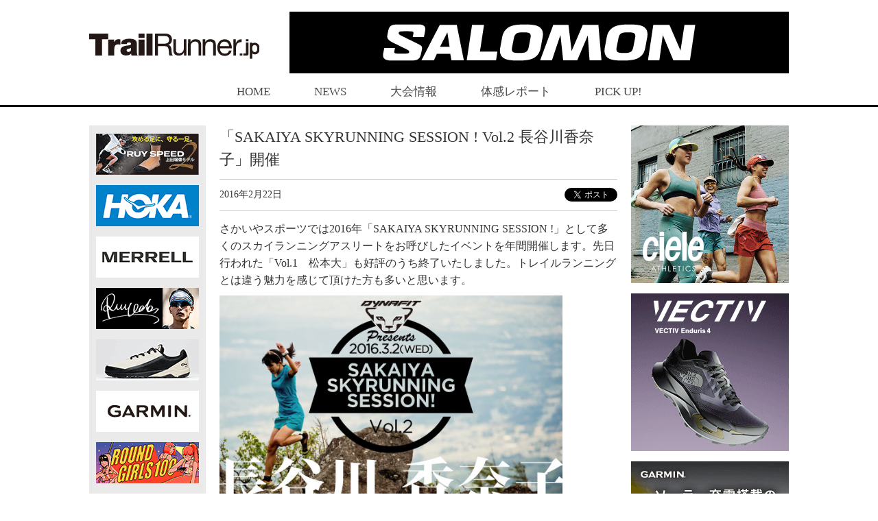

--- FILE ---
content_type: text/css
request_url: https://trailrunner.jp/wp-content/themes/trailrunner/style.css?1766033851
body_size: 26953
content:
/*
Template:twentyseventeen
Theme Name:TrailRunner.JP
Theme URI:http://trailrunner.jp/
Description:TrailRunner.jpのテンプレート
Author:TrailRunner.JP
Version:1.0
*/

@charset "UTF-8";
/* CSS Document */


@font-face {
	font-family: 'FontAwesome';
	src: url('fonts/fontawesome-webfont.eot?v=4.7.0');
	src: url('fonts/fontawesome-webfont.eot?#iefix&v=4.7.0') format('embedded-opentype'), url('fonts/fontawesome-webfont.woff2?v=4.7.0') format('woff2'), url('fonts/fontawesome-webfont.woff?v=4.7.0') format('woff'), url('fonts/fontawesome-webfont.ttf?v=4.7.0') format('truetype'), url('fonts/fontawesome-webfont.svg?v=4.7.0#fontawesomeregular') format('svg');
	font-weight: normal;
	font-style: normal;
}


html,body {
	font-family: "ヒラギノ角ゴ Pro W3", "Hiragino Kaku Gothic Pro", "メイリオ", Meiryo, Osaka, "ＭＳ Ｐゴシック", "MS PGothic", "sans-serif";
	line-height: 1.7em;
}

.admin-bar {
margin-top:30px;
}

.container {
	/* overflow:hidden; */
}

.header {
	padding-top: 16px;
}

.header .brand h1 {
	margin-top: 13%;
	padding: 0;
	margin-bottom: 0;
}

.header .header_ad {
}

.header .header_ad a {
	float: right;
	display: block;
	text-align: right;
}

/*
.header .header_movie-ad {
	margin-bottom:15px;
}
*/

header.drawer-navbar {
	display:none
}


.topnav {
	border-bottom: 3px solid #000;
	padding-top: 15px;
}

.topnav ul.nav-bar {
	margin: 0;
	padding: 0;
	text-align: center;
}

.topnav ul.nav-bar li {
	margin: 0 30px 0;
	padding: 0 0 8px;
	display: inline-block;
	text-align: center;
	font-size: 17px;
	list-style: none;
}

.topnav ul.nav-bar li a {
	color: #4a4a4a;
}

.content {
	padding-top: 27px;
}

.side {
	margin:0;
	padding: 0;
	width:auto;
	float:left;
}

.side .left_box {
	margin: 0 0 0 -590px;
	width: 170px;
	float:left;
}

.side .left_box ul.side_ad {
	background: #eaeaea;
	margin: 0;
	padding: 12px 10px 0 10px;
}

.side .left_box ul.side_ad li {
	list-style: none;
	padding-bottom: 15px;
	margin: 0;
}

.side .left_box .side_banner_md {
	display:none;
}

.side .left_box .side_banner_sm,
.side_banner_sm {
	display:none;
}

.side_banner_sm_box {
	display:none;	
}

.side_ad_sm_box {
	display:none;
}

.side div.side_nav {
	margin:0 0 0 200px;
	padding:0;
	float:left;
	width:230px;
}

.side div.side_nav .right_banner_xl {
	margin-bottom:15px;
}

.side div.side_nav .widget.popular-posts h2.widget-title,
.side div.side_nav .experience_report h2,
.side div.side_nav .widget.popular-posts h2 {
	margin:0;
	font-size:16px;
	background:#dedede;
	padding:8px 0 7px;
	text-align:center;
}

.side div.side_nav .experience_report ul {
	padding:0;
	margin-top:5px;
	margin-bottom:0;
}


.side div.side_nav .experience_report ul li {
	list-style:none;
	border:1px solid #dedede;
	padding:4px 5px;
	margin-bottom:5px;
	line-height:1.38em;
}

.side div.side_nav .experience_report ul li dl {
	margin:0;
	padding:0;
	display:table;
}

.side div.side_nav .experience_report ul li dl dt {
	width:70px;
	float:left;
	clear:both;
	margin-right:8px;
	display:table-cell;
	vertical-align: middle;
}

.side div.side_nav .experience_report ul li dl dt img {
	width:70px;
	height:70px;
	
}

.side div.side_nav .experience_report ul li dl dd {
	word-break: break-all ;
	display:table-cell;
	vertical-align: middle;
}

.side div.side_nav .experience_report ul li dl dd a {
	color:#5b5b5b;
}

.side div.side_nav .experience_report ul li dl dd a:hover {
	color:#000;
	text-decoration:none;
}

.side div.side_nav .experience_report p.review_list {
	text-align:right;
	margin-top:0px;
}

.side div.side_nav .experience_report p.review_list a {
	color:#5b5b5b;
	position:relative;
	text-decoration:none;
	padding-right:17px;
}

.side div.side_nav .experience_report p.review_list a::after {
	display: block;
	content: "";
	position: absolute;
	top:0.18em;
	right:0;
	width: 0;
	height: 0;
	border: 5px solid transparent;
	border-left: 7px solid #b21815;
}

.side div.side_nav .experience_report p.review_list a:hover {
	color:#000;
}

.side div.side_nav .experience_report ul li dl dd center {
	text-align:inherit; /* Standard browsers */
	text-align:expression(this.parentNode.currentStyle['textAlign']); /* IE */
}

.side div.side_nav .experience_report ul li dl dt img {
	width:70px;
	height:70px;
}

.side div.side_nav .widget.popular-posts ul.wpp-list,.side div.side_nav.review .widget.popular-posts ul.wpp-list {
	padding:0;
	margin-top:5px;
}

.side div.side_nav .widget.popular-posts ul.wpp-list li,.side div.side_nav.review .widget.popular-posts ul.wpp-list li {
	list-style:none;
	border:1px solid #dedede;
	padding:4px 5px;
	margin-bottom:5px;
	display:table;
	vertical-align: middle;
	width:100%;
	line-height:1.38em;
	text-align:left;
}

.side div.side_nav .widget.popular-posts ul.wpp-list li::after,.side div.side_nav.review .widget.popular-posts ul.wpp-list li::after {
	content: " ";
	display: table;
	clear:both;
}

.side div.side_nav .widget.popular-posts ul.wpp-list li a,.side div.side_nav.review .widget.popular-posts ul.wpp-list li a {
	color:#5b5b5b
}

.side div.side_nav .widget.popular-posts ul.wpp-list li a:hover,.side div.side_nav.review .widget.popular-posts ul.wpp-list li a:hover {
	text-decoration:none;
	color:#000;
}

.side div.side_nav .widget.popular-posts ul.wpp-list li a img.wpp-thumbnail,.side div.side_nav.review .widget.popular-posts ul.wpp-list li a img.wpp-thumbnail {
	width:70px;
	height:70px;
	float:left;
	margin-right:8px;
	clear:both;
	vertical-align: middle;
	display:table-cell;
}


.side div.side_nav .widget.popular-posts ul.wpp-list li a.wpp-post-title,.side div.side_nav.review .widget.popular-posts ul.wpp-list li a.wpp-post-title {
	margin-left:0;
	word-break: break-all ;
	display:table-cell;
	vertical-align: middle;
	text-align:left;
}
.side div.side_nav .experience_report {
	margin-bottom:30px;
}

.side div.side_nav .side_facebook {
	display:none;
}

.side div.side_nav .ad_relation {
	margin-top:50px;
}

.side div.side_nav .popular-posts {
	margin-top:30px;
}

.side div.side_nav.review .popular-posts {
	margin-top:0;
}

.content .main {
	max-width: 770px;
	width: 100%;
	padding-left: 190px;
	margin-right:-180px;
	float: left;
	text-align: left;
}

.content .main .main_box h2,.content .main .blog h2 {
	display:block;
	background: #000;
	color: #fff;
	text-align: center;
	font-family: 'Orbitron', sans-serif;
	font-size: 16px;
	font-weight: normal;
	margin: 0;
	padding: 9px 0 6px;
}

.content .main .main_box h3 {
	line-height:1.5em;
}

.blog_box .blog {
	margin:30px 0 0;
}

.content .main .main_box ul.news_list {
	margin:5px 0 0;
	padding:0;
}

.content .main .main_box ul.news_list li {
	list-style:none;
	padding-top:15px;
	padding-bottom:15px;
	border-bottom:1px solid #dddddd;
	font-size:17px;
}

.content .main .main_box ul.news_list li a {
	color:#5b5b5b;
	font-size:16px;
}

.content .main .main_box ul.news_list li a:hover,.content .main .main_box ul.news_list li a:focus {
	color:#000;
	text-decoration:none;
}

.content .main .main_box ul.news_list li dl {
	margin:0;
	padding:0;
	display:table;
}

.content .main .main_box ul.news_list li dl dt {
	width:100px;
	float:left;
	clear:left;
	display:table-cell;
	vertical-align: middle;
}

.content .main .main_box ul.news_list.pickup li dl dt {
	width:100px;
	float:left;
	clear:left;
	display:table-cell;
	vertical-align: middle;
}

.content .main .main_box ul.news_list li dl dt img {
	width:100px;
	height:100px;
}

.content .main .main_box ul.news_list.pickup li dl dt img {
	width:100px;
	height:100px;
}

.content .main .main_box ul.news_list li dl dd {
	padding-left:12px;
	display:table-cell;
	vertical-align: middle;
}

.content .main .main_box ul.news_list li dl dd h3 {
	font-size:17px;
	font-weight:normal;
	line-height:1.5em;
	margin:0 0 8px;
	padding:0;
}

.content .main .main_box ul.news_list li dl dd h3.text01 {
	text-indent:-0.5em;
}

.content .main .main_box ul.news_list li dl dd h3 center {
	text-align:inherit; /* Standard browsers */
	text-align:expression(this.parentNode.currentStyle['textAlign']); /* IE */
}

.content .main .main_box ul.news_list li dl dd p.data span a {
	font-size:13px;
	margin-top:10px;
}

.content .main .main_box ul.news_list li dl dd p span.event a {
	background:#efefef;
	padding:4px 7px 3px;
	color:#4a4a4a;
	margin-right:5px;
	-webkit-border-radius: 2px;
	-moz-border-radius: 2px;
	border-radius: 2px;
	border-bottom:1px solid #ffc40d;
}

.content .main .main_box ul.news_list li dl dd p span.shop a {
	background:#efefef;
	padding:4px 7px 3px;
	color:#4a4a4a;
	margin-right:5px;
	-webkit-border-radius: 2px;
	-moz-border-radius: 2px;
	border-radius: 2px;
	border-bottom:1px solid #91c40d;
}

.content .main .main_box ul.news_list li dl dd p span.goods a {
	background:#efefef;
	padding:4px 7px 3px;
	color:#4a4a4a;
	margin-right:5px;
	-webkit-border-radius: 2px;
	-moz-border-radius: 2px;
	border-radius: 2px;
	border-bottom:1px solid #ff770d;
}

.content .main .main_box ul.news_list li dl dd p span.kaigai a {
	background:#efefef;
	padding:4px 7px 3px;
	color:#4a4a4a;
	margin-right:5px;
	-webkit-border-radius: 2px;
	-moz-border-radius: 2px;
	border-radius: 2px;
	border-bottom:1px solid #46bdf1;
}

.content .main .main_box ul.news_list li dl dd p span.topics a {
	background:#efefef;
	padding:4px 7px 3px;
	color:#4a4a4a;
	margin-right:5px;
	-webkit-border-radius: 2px;
	-moz-border-radius: 2px;
	border-radius: 2px;
	border-bottom:1px solid #ff200d;
}

.content .main .main_box ul.news_list li dl dd p span.food a {
	background:#efefef;
	padding:4px 7px 3px;
	color:#4a4a4a;
	margin-right:5px;
	-webkit-border-radius: 2px;
	-moz-border-radius: 2px;
	border-radius: 2px;
	border-bottom:1px solid #6f480d;
}

.content .main .main_box ul.news_list li dl dd p span.pickup a {
	background:#efefef;
	padding:4px 7px 3px;
	color:#4a4a4a;
	margin-right:5px;
	-webkit-border-radius: 2px;
	-moz-border-radius: 2px;
	border-radius: 2px;
	border-bottom:1px solid #ff40b9;
}

.content .main .main_box ul.news_list li dl dd p span.barefoot a {
	background:#efefef;
	padding:4px 7px 3px;
	color:#4a4a4a;
	margin-right:5px;
	-webkit-border-radius: 2px;
	-moz-border-radius: 2px;
	border-radius: 2px;
	border-bottom:1px solid #005d2a;
}

.content .main .main_box ul.news_list li dl dd p span.media a {
	background:#efefef;
	padding:4px 7px 3px;
	color:#4a4a4a;
	margin-right:5px;
	-webkit-border-radius: 2px;
	-moz-border-radius: 2px;
	border-radius: 2px;
	border-bottom:1px solid #b900db;
}

.content .main .main_box ul.news_list li dl dd p span.tips a {
	background:#efefef;
	padding:4px 7px 3px;
	color:#4a4a4a;
	margin-right:5px;
	-webkit-border-radius: 2px;
	-moz-border-radius: 2px;
	border-radius: 2px;
	border-bottom:1px solid #ff00c0;
}

.content .main .main_box ul.news_list li dl dd p span.date {
	color:#8a8a8a;
	font-size:13px;
}

.content .main .main_box .postall {
	margin-top:15px;
	text-align:right;
	margin-bottom:25px;
}

.content .main .main_box .postall a {
	color:#5b5b5b;
	position:relative;
	font-size:16px;
	padding-right:15px;
}

.content .main .main_box .postall a:hover {
	color:#000;
	text-decoration:none;
}

.content .main .main_box .postall a:after {
	display: block;
	content: "";
	position: absolute;
	top:0.2em;
	right:0;
	width: 0;
	height: 0;
	border: 5px solid transparent;
	border-left: 7px solid #b21815;
}

.content .main .main_box p.past_experience {
	width:80%;
	margin-right:auto;
	margin-left:auto;
}

.content .main .main_box p.past_experience a {
	text-align:center;
	border:1px solid #ccc;
	padding:10px 15px;
	display:block;
	color:#5b5b5b;
	text-decoration:none;
	margin-top:30px;
	position:relative;
}

.content .main .main_box p.past_experience a i::after {
	display: block;
	content: "";
	position: absolute;
	top:42%;
	right:5%;
	width: 0;
	height: 0;
	border: 5px solid transparent;
	border-left: 7px solid #b21815;
}

.content .main .main_box p.past_experience a:hover {
	color:#000;
	text-decoration:none;
}

.content .blog ul {
	margin:15px 0 0;
	padding:0;
}

.content .blog ul li {
	list-style:none;
	padding-bottom:5px;
	border-bottom:1px solid #ededed;
	margin:5px 0 3px;
}

.content .blog ul li span.newmark {
	color:#ff4200;
	margin-right:4px;
}

.content .blog ul li span.date,.content .blog ul li span.name {
	margin-right:5px;
}

.footer {
	clear: both;
	margin-top:88px;
}

.footer .footerline {
	border-top:19px solid #000;
}

.footer .footer_menu {
	margin-top: 31px;
}

.footer .footer_menu h4 {
	font-size: 18px;
	font-weight: bold;
	margin: 0;
	padding: 0 0 8px 10px;
	border-bottom: 1px solid #000;
}

.footer .footer_menu ul.footer_nav {
	margin-top:30px;
	padding: 0 0 0 10px;
}

.footer .footer_menu ul.footer_nav li {
	list-style: none;
	font-size:16px;
	line-height: 1.6em;
	padding-bottom: 5px;
}

.footer .footer_menu ul.footer_nav li a {
	color: #4a4a4a;
	font-weight: normal;
}

#pagePlugin {
	margin-top:30px;
}


.fb_iframe_widget,.facebook-container .facebook,
.fb_iframe_widget span,
.fb_iframe_widget iframe[style],.facebook-container .facebook iframe[style]{
	width: 100% !important;
}

.footer a.inquiry {
	display:block;
	background:#000;
	padding:30px 0 6px 42px;
	margin-left:10px;
	margin-right:10px;
	margin-top:30px;
	position:relative;
	color:#fff;
}

.footer a.inquiry:hover{
	background:#333;
	text-decoration:none;
}

.footer a.inquiry::before {
	font-family: 'FontAwesome';
	content: '\f0e0';
	color:#fff;
	font-size: 26px;
	position: absolute;
	left: 10px;
	bottom:10px;
}

.footer .copyright {
	text-align:center;
	background:#000;
	padding:20px 0 17px 0;
	margin-top:36px;
}

.footer .copyright p {
	margin:0;
	padding:0;
	color:#fff;
	font-size:14px;
}

/*  ADSENSE  */

.adsense_01 {
	margin-top:30px;
	margin-left:auto;
	margin-right:auto;
	width:160px;
}

.adsense_01 .samplead {
	width:160px;
	height:600px;
	background:#e86a77;
	text-align:center;
	display:table-cell;
	vertical-align:middle;
	color:#fff;
}

.adsense_02 {
	width:336px;
	margin-left:auto;
	margin-right:auto;
	margin-top:20px;
	margin-bottom:30px;
}

.adsense_02 .samplead {
	width:336px;
	height:280px;
	background:#e86a77;
	text-align:center;
	display:table-cell;
	vertical-align:middle;
	color:#fff;
}

/*  コンテンツページ  */

.entry-content {
	padding-top:10px;
}

.entry-content img,figure,.figure img {
    max-width: 100%;
    height: auto;
}

.entry-content p {
	font-size:16px;
	line-height:1.5625em;
}

.content .main .main_box h1.entry-title.text01 {
	text-indent:-0.5em;
	font-size:22px;
	line-height:1.5em;
	margin-top:0;
	padding-bottom:12px;
	border-bottom:1px solid #ccc;
}


.content .main .main_box h1.entry-title.text02,.content .main .main_box h1.entry-title,.content .main .main_box header.page-header h1.page-title {
	font-size:22px;
	line-height:1.5em;
	margin-top:0;
	padding-bottom:12px;
	border-bottom:1px solid #ccc;
}

.content .main .main_box .entry-meta {
	padding-bottom:12px;
	border-bottom:1px solid #ccc;
}

.content .main .main_box header.page-header {
	margin:0 0 0;
	border-bottom: none;
	padding-bottom: 0;
}

.content .main .main_box ul.social {
    margin-top: -34px;
    padding: 0;
    text-align: right;
}

.content .main .main_box ul.social_footer {
	margin-top:18px;
	padding:0;
}

.content .main .main_box ul.social li,.content .main .main_box ul.social_footer li {
	list-style:none;
	display:inline-block;
	overflow:hidden;
	margin:0 0;
	padding:0;
	width:100px;
	vertical-align:top;
}

.content .main .main_box ul.social li.facebook_btm {
	width:150px;
}

.fb-share-button {
	line-height: 1;
}

.fb_iframe_widget > span {
  vertical-align: baseline !important;
}

.content .main .main_box .wp-caption-text,
.content .main .main_box .gallery-caption {
	font-size:13px;
	color:#666;
	margin-bottom:15px;
	margin-top:3px;
	line-height:1.6em;
}

/*動画の最大幅を指定する*/
.video-container,
.facebook-container{
	max-width:640px;
}
 
/*動画の大きさを調整*/
.video {
	position: relative;
	padding-bottom: 56.25%;
	padding-top:0;
	height: 0;
	overflow: hidden;
	max-width: 100%;
	/* height: auto;  */
	margin-bottom:20px;
}
 

.facebook {
	position: relative;
	padding-bottom:100%;
	padding-top: 30px;
	height: 0;
	/* overflow: hidden; */
}
 
/*動画を囲んでいるdiv目一杯に広げる*/
.video iframe,
.video object,
.video embed,
.facebook iframe,
.facebook object,
.facebook embed {
	position: absolute;
	top: 0;
	left: 0;
	width: 100%;
	height: 100%;
}

/*  ブログカード  */
.wp-embedded-content {
	width: 100%;
	max-width: 100%;
	height:124px;
}


/* list  */

.content .main .main_box .page_nav {
	margin-top:20px;
	text-align:center;
}

.content .main .main_box .page_nav a {
	border:1px solid #dcdcdc;
	padding:10px;
	color:#333;
}

.content .main .main_box .page_nav a:hover {
	color:#000;
	background:#ededed;
	text-decoration:none;
}

.content .main .main_box .page_nav span {
	padding:10px;
}

.content .main .main_box img.alignright {
	display: inline-block;
	margin: 0 0 1em 1.5em;
	float: right;
}

.content .main .main_box img.alignleft {
	display: inline-block;
	margin: 0 1.5em 1em 0;
	float: left;
}

/*-----------------------------
ギャラリー
------------------------------*/
.gallery { /** ギャラリーを囲むボックス **/
	width: 100%;
	margin-bottom: 20px !important;
    overflow: hidden;
}

.gallery br {display: none;} /** 自動で挿入される clearfix の余白解除 **/

.gallery-item { /** 画像共通のスタイル **/
    float: left;
	margin-bottom: 0 !important;
}
.gallery-icon { /** 画像を囲む dt のスタイル **/
    text-align: center;
}

.gallery-icon img {
	width: 100%;
	height: auto;
	margin-bottom: 0;
}

.gallery-caption { /** キャプション **/
	margin-bottom:15px;
	margin-top:3px;
	text-align:left;
	line-height:1.6em;
}

.gallery-columns-1 .gallery-item { /** カラムなし **/
    width: 100%;
    margin-right: 0;
}
.gallery-columns-2 .gallery-item { /** 2カラム **/
	width: 48%;
	margin: 0 1%;
}
.gallery-columns-3 .gallery-item { /** 3カラム **/
    width: 31.33333%;
	margin: 0 1%;
}
.gallery-columns-4 .gallery-item { /** 4カラム **/
    width: 23%;
    margin: 0 1%;
}
.gallery-columns-5 .gallery-item { /** 5カラム **/
    width: 18%;
    margin: 0 1%;
}

ul.contact_form {
	margin:0;
	padding:0;
}

ul.contact_form li {
	margin-bottom:15px;
	list-style:none;
}

ul.contact_form li dl {
	margin:0;
	padding:0;
}

ul.contact_form li dl dt {
	margin-bottom:5px;
}

ul.contact_form li dl dt span {
	color:#ff3600;
}

ul.contact_form li dl dd input[type="text"],
ul.contact_form li dl dd input[type="email"],
ul.contact_form li dl dd input[type="tel"],
ul.contact_form li dl dd textarea {
	border:1px solid #dfdfdf;
	padding:3px;
	width:100%;
}

ul.contact_form li dl dd .mwform-radio-field label {
	line-height: 135%;
	position: relative;
	margin: 0.5rem;
	cursor: pointer;
}
ul.contact_form li dl dd .mwform-radio-field .check_btn_item {
	position: relative;
	margin: 0 1rem 0 0;
	cursor: pointer;
}
ul.contact_form li dl dd .mwform-radio-field .check_btn_item:before {
	position: absolute;
	z-index: 1;
    top: -0.25rem;
    left: 0.25rem;
	width: 1.25rem;
	height: 1.25rem;
	content: '';
	-webkit-transition: -webkit-transform 0.4s cubic-bezier(0.45, 1.8, 0.5, 0.75);
	        transition:         transform 0.4s cubic-bezier(0.45, 1.8, 0.5, 0.75);
	-webkit-transform: scale(0, 0);
	        transform: scale(0, 0);
	border-radius: 50%;
	background: #da3c41;
}
ul.contact_form li dl dd .mwform-radio-field .check_btn_item:checked:before {
	-webkit-transform: scale(1, 1);
	        transform: scale(1, 1);
}
ul.contact_form li dl dd .mwform-radio-field .check_btn_item:after {
	position: absolute;
    top: -0.5rem;
    left: 0rem;
    width: 1.75rem;
    height: 1.75rem;
	content: '';
	border: 2px solid #ffadad;
	border-radius: 50%;
	background: #ffffff;
}

.back {
	margin-top:15px;
}

@media screen and (max-width:1060px) {
	.content .main,.blog_box .blog {
		max-width:710px;
	}

	.side .left_box {
		margin: 0 0 0 -530px;
	}

	.side div.side_nav {
		margin:0 0 0 200px;
		padding:0;
		float:left;
		width:230px;
	}


}


@media screen and (max-width:991px) {

	.content .main {
		max-width:780px;
	}

	.side {
		margin-left:-560px;
	}

	.side .left_box {
		margin:0 0 0;
		float:none;
	}

	.side .left_box .side_banner_md {
		display:block;
		margin-bottom:15px;
	}

	.side .left_box.list .side_banner_sm {
			display:none;
	}

	.side .left_box.post .side_banner_sm,
	.left_box.post .side_banner_sm {
			display:block;
	}
	

	.side div.side_nav {
		margin:30px 0 0;
		padding:0 0;
		float:none;
		width:170px;
	}

	.side div.side_nav .right_banner_xl {
		display:none;
	}

	.side .left_box.post .side_banner_sm_box {
		display:block;
	}

	.side .left_box.post .side_banner_sm_box ul {
		padding:0;
	}

	.side .left_box.post .side_banner_sm_box ul li {
		list-style:none;
		margin-bottom:10px;
	}

	.side .left_box.post .side_banner_sm_box ul li img {
		width:100%;		
	}
}

@media screen and (max-width:767px) {
	
	.header {
		position: relative;
		padding-top: 10px;
	}
	
	.header .brand {
		display:none;
		position: relative;
		padding-top: 16%;
	}
	
	.header .brand h1 {
		margin-top: 0;
		margin-left: auto;
		margin-right: auto;
		width: 36%;
	}
	
	.header .header_ad {
		position: absolute;
		display: block;
	}

	.header .header_ad a {
		float: none;
	}
	
	header.drawer-navbar {
		display:block;
		background:#fff;
		padding-bottom:10px;
	}

	header.drawer-navbar.fix {
		position: fixed;
		right: 0;
		top: 0;
	}

	.drawer-navbar {
		margin-top:10%;
		padding-top:10px;
		background:#fff;
	}

	.drawer-navbar .drawer-navbar-header {
		padding-bottom:10px;
		border-bottom:none;
	}

	header.fix.drawer-navbar {
		margin-top:0;
	}

	.drawer-hamburger {
		position:absolute;
		width:3rem;
		padding-top:12px;
	}

	.drawer-brand {
		width:36%;
	}

	.drawer-navbar-header {
		padding-top:10px;
		padding-bottom:10px;
	}

	.drawer-nav {
		top:78px;
		width:200px;
	}

	header.fix.drawer-navbar .drawer-nav {
		position:fixed;
		top:36px;
	}

	.drawer--right .drawer-nav {
		right:-200px;
	}

	.drawer-menu-item {
		font-size:15px;
		padding:1.125rem;
		border-bottom:1px solid #efefef;
	}

	.drawer-menu-item:hover {
		text-decoration:none;
		color:#999;
	}

	.topnav {
		display:block;
		padding-top: 15px;
		text-align: center;
	}
	
	.topnav ul.nav-bar li {
		margin: 0 0 2px;
		padding: 0 3.6%;
		display: inline-block;
		text-align: center;
		font-size: 3.4vw;
		border-right: 1px solid #999;
	}
	
	.topnav ul.nav-bar li.home {
		display:none;
	}

	.topnav ul.nav-bar li:nth-child(2) {
		border-left: 1px solid #999;
	}

	.topnav ul.nav-bar li a {
		color: #4a4a4a;
	}

	.content {
		margin-left:0;
		margin-right:0;
		padding-top:8px;
		/* overflow:hidden; */
	}

	.side {
		width:103%;
		margin-left:-5px;
		margin-right:-5px;
		margin-top:15px;
	}

	.side .left_box.list {
		display:none;
	}

	.side .left_box.post {
		display:none;
/*		width:100%;
		background:#eaeaea;
		padding:10px;
*/
	}

	.side .left_box.post .side_banner_sm_box {
		display:block;
	}


	.side .left_box ul.side_ad {
		padding: 12px 0 0 0;
		text-align: center;
	}


	.side .left_box ul.side_ad li {
		display:inline-block;
	}

	.side .left_box div.side_nav {
		display:none;
	}

	.side .left_box .side_banner_md {
			display:none;
	}

	.content .main .main_box ul.news_list .side_banner_sm_box {
		max-width:100%;
		margin-right:auto;
		margin-left:auto;
		display:block;
		border-bottom:1px solid #dddddd;
		
	}

	.content .main .main_box ul.news_list .side_banner_sm_box ul,
	.side .left_box.post .side_banner_sm_box ul {
		margin:0 auto;
		padding:0;
		text-align:center;
	}

	.content .main .main_box ul.news_list .side_banner_sm_box ul li ,
	.side .left_box.post .side_banner_sm_box ul li {
		display:inline-block;
		width:48%;
		max-width:230px;
		margin:0 0.5% 0 0.5%;
		border-bottom:none;
		padding:15px 0;
	}

	.content .main .main_box ul.news_list .side_banner_sm_box ul li a img,
	.side .left_box.post .side_banner_sm_box ul li a img {
		width:100%;
	}

	.side .left_box .side_banner_sm,
	.side_banner_sm {
		display:block;
		margin:20px 1% 20px 1%;
		max-width:48%;
		float:left;
	}

	.side_banner_sm a {
		display:block;
	}

	.side_banner_sm a img {
		width:100%;
		max-width:230px;
	}

	.side_ad_sm_box {
		display:block;
		background:#eaeaea;
		padding:10px;
	}

	.content .main .main_box ul.news_list .side_ad_sm_box ul {
		padding:0;
		text-align:center;
		margin-top:0;
	}

	.content .main .main_box ul.news_list .side_ad_sm_box ul li {
		display:inline-block;
		border-bottom:none;
		padding:0 0 10px 0;
	}

	.side div.side_nav {
		display:block;
		padding:0 1.5%;
		width:100%;
	}

	.side div.side_nav .side_facebook {
		display:inline;
		padding-bottom:30px;
	}

	.side div.side_nav .ad_relation {
		width:98%;
		margin-right:auto;
		margin-left:auto;
		border:1px solid #efefef;
	}

	.side div.side_nav .side_facebook #pagePlugin {
		max-width:500px;
		margin-right:auto;
		margin-left:auto;
	}
	.content .main {
		max-width: 1020px;
		width: 100%;
		padding-left: 5px;
		padding-right:5px;
		float: none;
		text-align: left;
	}

	.content .main .main_box h2,.content .main .blog h2 {
		font-size:14px;
	}

	.content .main .main_box ul.news_list {
		margin:6px 0 0;
	}

	.content .main .main_box ul.news_list li a {
		color:#4a4a4a;
	}
	
	.content .main .main_box ul.news_list li {
		padding-bottom:7px;
	}

	.content .main .main_box ul.news_list li dl dt {
		width:75px;
	}

	.content .main .main_box ul.news_list.pickup li dl dt {
		width:75px;
	}

	.content .main .main_box ul.news_list li dl dt img {
		width:100%;
		height:100%;
	}

	.content .main .main_box ul.news_list.pickup li dl dt img {
		width:75px;
		height:75px;
	}

	.content .main .main_box ul.news_list li dl dd {
		padding-left:15px;
	}

	.content .main .main_box ul.news_list li dl dd h3 {
		font-size:12px;
		font-weight:normal;
		line-height:1.6em;
	}

	.content .main .main_box ul.news_list li dl dd p.data {
		font-size:11px;
	}

	.content .main .main_box ul.news_list li dl dd p.data span.date {
		font-size:10px;
	}

	.content .main .main_box .page_nav {
		font-size:10px;
	}

	.content .main .main_box .page_nav a {
		padding:10px 5px;
	}

	.content .main .main_box .page_nav span {
		padding:10px 5px;
	}


	.footer .footer_menu h4 {
		padding-top:15px;
	}

	.footer .footer_menu ul.footer_nav,.footer #pagePlugin,.footer a.inquiry {
		margin-top:10px;
	}

	.footer .footer_menu .footer_facebook {
		display:none;
	}

/*  ADSENSE   */

	.adsense_01 {
		display:none;
	}

	.adsense_02 {
	display:none;
	}

	.gallery-columns-2 .gallery-item, .gallery-columns-3 .gallery-item, .gallery-columns-4 .gallery-item {
		width: 100%;
		margin: 0;
	}
	.gallery-columns-5 .gallery-item {
		width: 100%;
		margin: 0;
	}

}

@media screen and (max-width:450px) {
	.header .brand h1 {
		margin-top: 0;
		margin-left: auto;
		margin-right: auto;
		width: 50%;
	}

	.drawer-brand {
		width:50%;
	}

	.wp-embedded-content {
		min-height:90px;
		height:90px;
	}
}

@media screen and (max-width:330px) {
	.wp-embedded-content {
		min-height:98px;
		height:98px;
	}
}

--- FILE ---
content_type: text/javascript
request_url: https://cdn.relaido.jp/cnpl/cnpl.js?placement_id=19267&og_url=true
body_size: 4513
content:
(()=>{var t={21:function(t,e,n){var r;t.exports=(r=r||function(t,e){var r;if("undefined"!=typeof window&&window.crypto&&(r=window.crypto),"undefined"!=typeof self&&self.crypto&&(r=self.crypto),"undefined"!=typeof globalThis&&globalThis.crypto&&(r=globalThis.crypto),!r&&"undefined"!=typeof window&&window.msCrypto&&(r=window.msCrypto),!r&&void 0!==n.g&&n.g.crypto&&(r=n.g.crypto),!r)try{r=n(477)}catch(t){}var i=function(){if(r){if("function"==typeof r.getRandomValues)try{return r.getRandomValues(new Uint32Array(1))[0]}catch(t){}if("function"==typeof r.randomBytes)try{return r.randomBytes(4).readInt32LE()}catch(t){}}throw new Error("Native crypto module could not be used to get secure random number.")},o=Object.create||function(){function t(){}return function(e){var n;return t.prototype=e,n=new t,t.prototype=null,n}}(),a={},s=a.lib={},c=s.Base={extend:function(t){var e=o(this);return t&&e.mixIn(t),e.hasOwnProperty("init")&&this.init!==e.init||(e.init=function(){e.$super.init.apply(this,arguments)}),e.init.prototype=e,e.$super=this,e},create:function(){var t=this.extend();return t.init.apply(t,arguments),t},init:function(){},mixIn:function(t){for(var e in t)t.hasOwnProperty(e)&&(this[e]=t[e]);t.hasOwnProperty("toString")&&(this.toString=t.toString)},clone:function(){return this.init.prototype.extend(this)}},d=s.WordArray=c.extend({init:function(t,n){t=this.words=t||[],this.sigBytes=n!=e?n:4*t.length},toString:function(t){return(t||u).stringify(this)},concat:function(t){var e=this.words,n=t.words,r=this.sigBytes,i=t.sigBytes;if(this.clamp(),r%4)for(var o=0;o<i;o++){var a=n[o>>>2]>>>24-o%4*8&255;e[r+o>>>2]|=a<<24-(r+o)%4*8}else for(var s=0;s<i;s+=4)e[r+s>>>2]=n[s>>>2];return this.sigBytes+=i,this},clamp:function(){var e=this.words,n=this.sigBytes;e[n>>>2]&=4294967295<<32-n%4*8,e.length=t.ceil(n/4)},clone:function(){var t=c.clone.call(this);return t.words=this.words.slice(0),t},random:function(t){for(var e=[],n=0;n<t;n+=4)e.push(i());return new d.init(e,t)}}),l=a.enc={},u=l.Hex={stringify:function(t){for(var e=t.words,n=t.sigBytes,r=[],i=0;i<n;i++){var o=e[i>>>2]>>>24-i%4*8&255;r.push((o>>>4).toString(16)),r.push((15&o).toString(16))}return r.join("")},parse:function(t){for(var e=t.length,n=[],r=0;r<e;r+=2)n[r>>>3]|=parseInt(t.substr(r,2),16)<<24-r%8*4;return new d.init(n,e/2)}},h=l.Latin1={stringify:function(t){for(var e=t.words,n=t.sigBytes,r=[],i=0;i<n;i++){var o=e[i>>>2]>>>24-i%4*8&255;r.push(String.fromCharCode(o))}return r.join("")},parse:function(t){for(var e=t.length,n=[],r=0;r<e;r++)n[r>>>2]|=(255&t.charCodeAt(r))<<24-r%4*8;return new d.init(n,e)}},p=l.Utf8={stringify:function(t){try{return decodeURIComponent(escape(h.stringify(t)))}catch(t){throw new Error("Malformed UTF-8 data")}},parse:function(t){return h.parse(unescape(encodeURIComponent(t)))}},f=s.BufferedBlockAlgorithm=c.extend({reset:function(){this._data=new d.init,this._nDataBytes=0},_append:function(t){"string"==typeof t&&(t=p.parse(t)),this._data.concat(t),this._nDataBytes+=t.sigBytes},_process:function(e){var n,r=this._data,i=r.words,o=r.sigBytes,a=this.blockSize,s=o/(4*a),c=(s=e?t.ceil(s):t.max((0|s)-this._minBufferSize,0))*a,l=t.min(4*c,o);if(c){for(var u=0;u<c;u+=a)this._doProcessBlock(i,u);n=i.splice(0,c),r.sigBytes-=l}return new d.init(n,l)},clone:function(){var t=c.clone.call(this);return t._data=this._data.clone(),t},_minBufferSize:0}),g=(s.Hasher=f.extend({cfg:c.extend(),init:function(t){this.cfg=this.cfg.extend(t),this.reset()},reset:function(){f.reset.call(this),this._doReset()},update:function(t){return this._append(t),this._process(),this},finalize:function(t){return t&&this._append(t),this._doFinalize()},blockSize:16,_createHelper:function(t){return function(e,n){return new t.init(n).finalize(e)}},_createHmacHelper:function(t){return function(e,n){return new g.HMAC.init(t,n).finalize(e)}}}),a.algo={});return a}(Math),r)},471:function(t,e,n){var r,i,o,a,s,c,d,l;t.exports=(l=n(21),i=(r=l).lib,o=i.WordArray,a=i.Hasher,s=r.algo,c=[],d=s.SHA1=a.extend({_doReset:function(){this._hash=new o.init([1732584193,4023233417,2562383102,271733878,3285377520])},_doProcessBlock:function(t,e){for(var n=this._hash.words,r=n[0],i=n[1],o=n[2],a=n[3],s=n[4],d=0;d<80;d++){if(d<16)c[d]=0|t[e+d];else{var l=c[d-3]^c[d-8]^c[d-14]^c[d-16];c[d]=l<<1|l>>>31}var u=(r<<5|r>>>27)+s+c[d];u+=d<20?1518500249+(i&o|~i&a):d<40?1859775393+(i^o^a):d<60?(i&o|i&a|o&a)-1894007588:(i^o^a)-899497514,s=a,a=o,o=i<<30|i>>>2,i=r,r=u}n[0]=n[0]+r|0,n[1]=n[1]+i|0,n[2]=n[2]+o|0,n[3]=n[3]+a|0,n[4]=n[4]+s|0},_doFinalize:function(){var t=this._data,e=t.words,n=8*this._nDataBytes,r=8*t.sigBytes;return e[r>>>5]|=128<<24-r%32,e[14+(r+64>>>9<<4)]=Math.floor(n/4294967296),e[15+(r+64>>>9<<4)]=n,t.sigBytes=4*e.length,this._process(),this._hash},clone:function(){var t=a.clone.call(this);return t._hash=this._hash.clone(),t}}),r.SHA1=a._createHelper(d),r.HmacSHA1=a._createHmacHelper(d),l.SHA1)},477:()=>{}},e={};function n(r){var i=e[r];if(void 0!==i)return i.exports;var o=e[r]={exports:{}};return t[r].call(o.exports,o,o.exports,n),o.exports}n.n=t=>{var e=t&&t.__esModule?()=>t.default:()=>t;return n.d(e,{a:e}),e},n.d=(t,e)=>{for(var r in e)n.o(e,r)&&!n.o(t,r)&&Object.defineProperty(t,r,{enumerable:!0,get:e[r]})},n.g=function(){if("object"==typeof globalThis)return globalThis;try{return this||new Function("return this")()}catch(t){if("object"==typeof window)return window}}(),n.o=(t,e)=>Object.prototype.hasOwnProperty.call(t,e),(()=>{"use strict";class t{#t;#e;constructor(t,e){this.#t=this.#n(t,e),this.#e=new URL(this.#t.src).searchParams}get script(){return this.#t}getParams(t){return this.#e.get(t)}#n(t,e){if(t.currentScript)return t.currentScript.setAttribute("set","1"),t.currentScript;{const n=t.getElementsByTagName("script");for(let t=n.length-1;0<=t;t--)if(-1!==n[t].src.indexOf(e)&&"1"!=n[t].getAttribute("set"))return n[t].setAttribute("set","1"),n[t]}throw`${e} script not found.`}}class e{#r;constructor(t){this.#r=t}getOrGenerate(){const t=this.#i(this.#r);if(t)return t;const e=this.#o();return this.#a(this.#r,e,this.#s(365)),e}#i(t){let e=document.cookie.match("(^|;)\\s*"+t+"\\s*=\\s*([^;]*)\\s*(;|$)");return e?decodeURIComponent(e[2]):null}#a(t,e,n){document.cookie=`${t}=${encodeURIComponent(e)}; expires=${n}; path=/; SameSite=None; Secure`}#o(t){return t?(t^this.#c()>>t/4).toString(16):([1e7]+-1e3+-4e3+-8e3+-1e11).replace(/[018]/g,(t=>this.#o(t)))}#c(){return window&&window.crypto&&window.crypto.getRandomValues?crypto.getRandomValues(new Uint8Array(1))[0]%16:16*Math.random()}#s(t){const e=new Date;return e.setDate(e.getDate()+t),e.toUTCString()}}var r=n(471),i=n.n(r);const o="https://api.relaido.jp/bid/v1/sprebid",a="video",s=()=>`1${Math.random().toString(16).substring(2)}`,c=t=>{const e=[],n=d(t);let r,i,o,a=!1,s=0,c=!1,u=!1,h=!1;do{const d=r,p=u;let f,g=!1,y=null;u=!1,r=r?r.parent:t;try{f=r.location.href||null}catch(t){g=!0}if(g)if(p){const e=d.context;try{y=e.sourceUrl,i=y,h=!0,c=!0,r===t.top&&(a=!0),e.canonicalUrl&&(o=e.canonicalUrl)}catch(t){}}else{try{const e=d.document.referrer;e&&(y=e,r===t.top&&(a=!0))}catch(t){}!y&&n&&n[s-1]&&(y=n[s-1],r===t.top&&(h=!0)),y&&!c&&(i=y)}else{if(f&&(y=f,i=y,c=!1,r===t.top)){a=!0;const t=l(r.document);t&&(o=t)}r.context&&r.context.sourceUrl&&(u=!0)}e.push(y),s++}while(r!==t.top&&s<10);e.reverse();const p=a||h?i:null,f=o||null;let g=p||ensureProtocol(f,t);return p&&p.indexOf("?")>-1&&-1===g.indexOf("?")&&(g=`${g}${p.substring(p.indexOf("?"))}`),{canonicalUrl:f,page:g}},d=t=>{try{return t.location.ancestorOrigins?t.location.ancestorOrigins:null}catch(t){}return null},l=t=>{try{const e=t.querySelector("link[rel='canonical']");if(null!==e)return e.href}catch(t){}return null},u=t=>t?i()(t).toString():null,h=()=>{try{const t=window.top.document.querySelector('meta[property="og:url"]');return t?t.content:null}catch(t){const e=document.querySelector('meta[property="og:url"]');return e?e.content:null}},p=async(t,e,n)=>new Promise((r=>{const i=document.createElement("iframe");i.id=e,i.width="0",i.height="0",i.scrolling="no",i.frameBorder="0",i.marginWidth=0,i.marginHeight=0,i.style.margin="auto",i.style.border="none",i.style.display="block",t.after(i),i.onload=()=>{r(i)};const o=i.contentWindow.document;o.open(),o.write(n),o.close()})),f=(t,e,n)=>{const r=e.createElement("script");r.type="text/javascript",r.async=!0,r.readyState?r.onreadystatechange=()=>{"loaded"!==r.readyState&&"complete"!==r.readyState||(r.onreadystatechange=null,n())}:r.onload=()=>{n()},r.src=t,g(r,e)},g=(t,e)=>{let n=e.getElementsByTagName("head");try{if(n=n.length?n:e.getElementsByTagName("body"),n.length){n=n[0];const e=n.firstChild;return n.insertBefore(t,e)}}catch(t){}};(async()=>{const n=new t(window.document,"cnpl.js"),r=n.getParams("placement_id"),i="true"===n.getParams("og_url"),d=new e("relaido_uuid").getOrGenerate(),l=(t=>`cnpl_${t}_${Math.random().toString(16).substring(2)}`)(r),{method:g,url:y,data:m,options:w}=((t,e,n,r)=>{const i=c(window),d=i.canonicalUrl?i.canonicalUrl:r?h():null,l={bidder:"cnpl",version:"1.1.0",uuid:e,ref:i.page,canonical_url:d,canonical_url_hash:u(d),bid_requests_count:1,bids:[{placement_id:t,bidder_request_id:s(),bid_id:s(),media_type:a,width:1,height:1,ad_unit_code:n,banner_sizes:"1x1,320x50,320x100,320x180,300x250"}]};return{method:"POST",url:o,options:{contentType:"application/json",withCredentials:!0},data:JSON.stringify(l)}})(r,d,l,i),_=await(async(t,e,n,r={},i=2e3)=>{const o=new Headers(r.customHeaders);o.set("Content-Type",r.contentType||"text/plain");const a={method:t,headers:o,body:n,signal:AbortSignal.timeout(i)};return r.withCredentials&&(a.credentials="include"),(await fetch(e,a)).json()})(g,y,m,w),v=(t=>"ok"!=t?.status||!Array.isArray(t?.ads)||t.ads.length<1?null:{uuid:t.uuid,playerUrl:t.playerUrl,syncUrl:t.syncUrl,placementId:t.ads[0].placementId,bidId:t.ads[0].bidId,price:t.ads[0].price,model:t.ads[0].model,currency:t.ads[0].currency,creativeId:t.ads[0].creativeId,width:t.ads[0].width,height:t.ads[0].height,mediaType:t.ads[0].mediaType,adomain:t.ads[0].adomain,vast:t.ads[0].vast,adTag:t.ads[0].adTag})(_);await(async(t,e,n)=>{if(null!==t)try{if(t.vast){const r=document.createElement("div");r.id=n,e.after(r),f(t.playerUrl,window.document,(()=>{window.RelaidoPlayer.renderAd({adUnitCode:n,width:t.width,height:t.height,vastXml:t.vast,mediaType:a,placementId:t.placementId,isCnpl:!0})}))}else if(t.adTag){const r=await p(e,n,t.adTag);r.width=r.contentWindow.document.body.scrollWidth,r.height=r.contentWindow.document.body.scrollHeight}}catch(t){throw new Error("Failed to load cnpl.")}})(v,n.script,l)})()})()})();

--- FILE ---
content_type: text/plain
request_url: https://www.google-analytics.com/j/collect?v=1&_v=j102&a=1587577150&t=pageview&_s=1&dl=https%3A%2F%2Ftrailrunner.jp%2F11042&ul=en-us%40posix&dt=%E3%80%8CSAKAIYA%20SKYRUNNING%20SESSION%20!%20Vol.2%20%E9%95%B7%E8%B0%B7%E5%B7%9D%E9%A6%99%E5%A5%88%E5%AD%90%E3%80%8D%E9%96%8B%E5%82%AC%20-%20%E3%83%88%E3%83%AC%E3%82%A4%E3%83%AB%E3%83%A9%E3%83%B3%E3%83%8B%E3%83%B3%E3%82%B0%E7%B7%8F%E5%90%88%E6%83%85%E5%A0%B1%E3%82%B5%E3%82%A4%E3%83%88%20%E3%83%88%E3%83%AC%E3%82%A4%E3%83%AB%E3%83%A9%E3%83%B3%E3%83%8A%E3%83%BC.JP%20Trail%20Runner.JP&sr=1280x720&vp=1280x720&_u=IADAAEABAAAAACAAI~&jid=1296699683&gjid=1383262083&cid=1135066394.1766340370&tid=UA-9120664-1&_gid=216316795.1766340371&_r=1&_slc=1&z=1060031100
body_size: -564
content:
2,cG-V9658PDC67